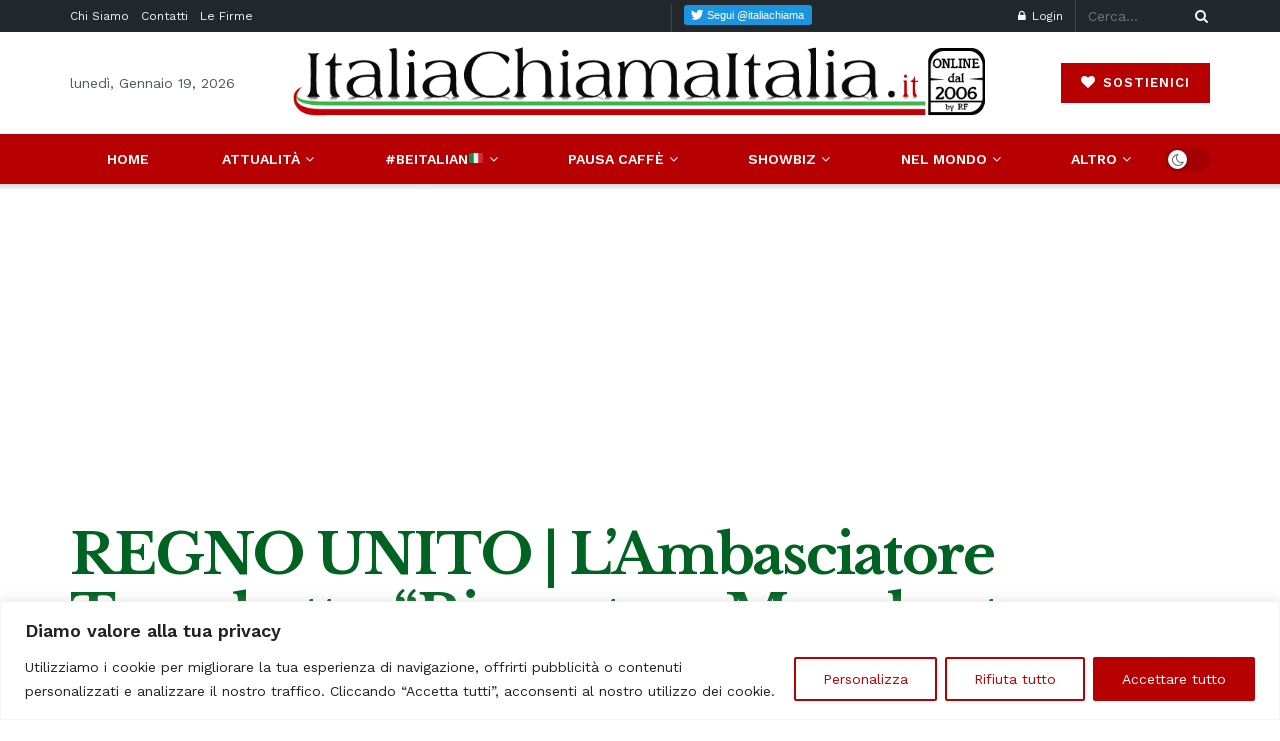

--- FILE ---
content_type: text/html; charset=utf-8
request_url: https://www.google.com/recaptcha/api2/aframe
body_size: -85
content:
<!DOCTYPE HTML><html><head><meta http-equiv="content-type" content="text/html; charset=UTF-8"></head><body><script nonce="z_Gi9pnTzdiBSYCRpSYSVQ">/** Anti-fraud and anti-abuse applications only. See google.com/recaptcha */ try{var clients={'sodar':'https://pagead2.googlesyndication.com/pagead/sodar?'};window.addEventListener("message",function(a){try{if(a.source===window.parent){var b=JSON.parse(a.data);var c=clients[b['id']];if(c){var d=document.createElement('img');d.src=c+b['params']+'&rc='+(localStorage.getItem("rc::a")?sessionStorage.getItem("rc::b"):"");window.document.body.appendChild(d);sessionStorage.setItem("rc::e",parseInt(sessionStorage.getItem("rc::e")||0)+1);localStorage.setItem("rc::h",'1768862312447');}}}catch(b){}});window.parent.postMessage("_grecaptcha_ready", "*");}catch(b){}</script></body></html>